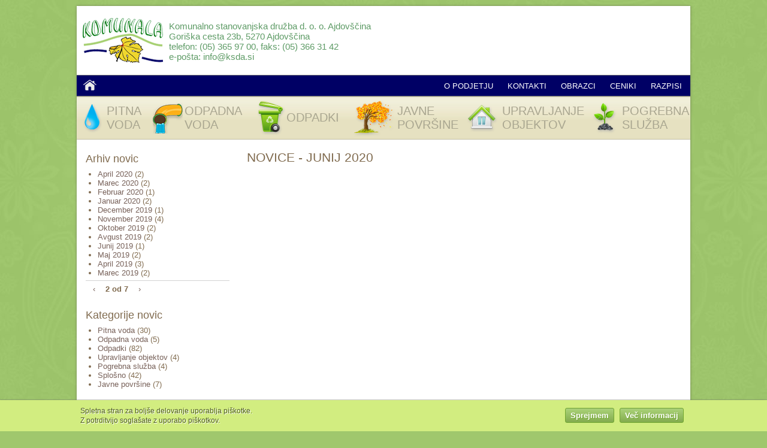

--- FILE ---
content_type: text/html; charset=utf-8
request_url: https://www.ksda.si/novice/202006?page=1
body_size: 5252
content:
<!DOCTYPE html PUBLIC "-//W3C//DTD XHTML+RDFa 1.0//EN" "http://www.w3.org/MarkUp/DTD/xhtml-rdfa-1.dtd">
<html xmlns="http://www.w3.org/1999/xhtml" xml:lang="sl" version="XHTML+RDFa 1.0" dir="ltr">
<head profile="http://www.w3.org/1999/xhtml/vocab">
  <meta http-equiv="Content-Type" content="text/html; charset=utf-8" />
<link rel="shortcut icon" href="https://www.ksda.si/sites/default/themes/ksda/favicon.ico" type="image/vnd.microsoft.icon" />
<meta name="Generator" content="Drupal 7 (http://drupal.org)" />
  <title>Novice - Junij 2020 | Komunalno stanovanjska družba Ajdovščina d.o.o.</title>
  <style type="text/css" media="all">
@import url("https://www.ksda.si/modules/system/system.base.css?syu7lk");
@import url("https://www.ksda.si/modules/system/system.menus.css?syu7lk");
@import url("https://www.ksda.si/modules/system/system.messages.css?syu7lk");
@import url("https://www.ksda.si/modules/system/system.theme.css?syu7lk");
</style>
<style type="text/css" media="all">
@import url("https://www.ksda.si/sites/all/libraries/mediaelement/build/mediaelementplayer.min.css?syu7lk");
</style>
<style type="text/css" media="all">
@import url("https://www.ksda.si/sites/all/modules/simplenews/simplenews.css?syu7lk");
@import url("https://www.ksda.si/sites/all/modules/date/date_api/date.css?syu7lk");
@import url("https://www.ksda.si/sites/all/modules/date/date_popup/themes/datepicker.1.7.css?syu7lk");
@import url("https://www.ksda.si/modules/field/theme/field.css?syu7lk");
@import url("https://www.ksda.si/modules/node/node.css?syu7lk");
@import url("https://www.ksda.si/modules/poll/poll.css?syu7lk");
@import url("https://www.ksda.si/modules/user/user.css?syu7lk");
@import url("https://www.ksda.si/sites/all/modules/views/css/views.css?syu7lk");
@import url("https://www.ksda.si/sites/all/modules/ckeditor/css/ckeditor.css?syu7lk");
</style>
<style type="text/css" media="all">
@import url("https://www.ksda.si/sites/all/modules/ctools/css/ctools.css?syu7lk");
@import url("https://www.ksda.si/sites/all/modules/lightbox2/css/lightbox.css?syu7lk");
</style>
<style type="text/css" media="all">
<!--/*--><![CDATA[/*><!--*/
#sliding-popup.sliding-popup-bottom{background:#D2ED80;}#sliding-popup .popup-content #popup-text h2,#sliding-popup .popup-content #popup-text p{color:#4E5E1C !important;}

/*]]>*/-->
</style>
<style type="text/css" media="all">
@import url("https://www.ksda.si/sites/all/modules/eu-cookie-compliance/css/eu_cookie_compliance.css?syu7lk");
</style>
<style type="text/css" media="screen">
@import url("https://www.ksda.si/themes/seven/reset.css?syu7lk");
@import url("https://www.ksda.si/themes/seven/style.css?syu7lk");
@import url("https://www.ksda.si/sites/default/themes/ksda/ksda.css?syu7lk");
</style>

<!--[if lte IE 8]>
<link type="text/css" rel="stylesheet" href="https://www.ksda.si/sites/default/themes/ksda/ie.css?syu7lk" media="all" />
<![endif]-->

<!--[if lte IE 7]>
<link type="text/css" rel="stylesheet" href="https://www.ksda.si/sites/default/themes/ksda/ie7.css?syu7lk" media="all" />
<![endif]-->

<!--[if lte IE 6]>
<link type="text/css" rel="stylesheet" href="https://www.ksda.si/sites/default/themes/ksda/ie6.css?syu7lk" media="all" />
<![endif]-->
  <script type="text/javascript" src="https://www.ksda.si/sites/default/files/js/js_qikmINIYTWe4jcTUn8cKiMr8bmSDiZB9LQqvceZ6wlM.js"></script>
<script type="text/javascript" src="https://www.ksda.si/sites/all/libraries/mediaelement/build/mediaelement-and-player.min.js?v=4"></script>
<script type="text/javascript" src="https://www.ksda.si/sites/default/files/js/js_OElkFfWCyCivuQJJN3xDvpgInhTzDV-6SmweIGQ5TDM.js"></script>
<script type="text/javascript">
<!--//--><![CDATA[//><!--
(function(i,s,o,g,r,a,m){i["GoogleAnalyticsObject"]=r;i[r]=i[r]||function(){(i[r].q=i[r].q||[]).push(arguments)},i[r].l=1*new Date();a=s.createElement(o),m=s.getElementsByTagName(o)[0];a.async=1;a.src=g;m.parentNode.insertBefore(a,m)})(window,document,"script","https://www.google-analytics.com/analytics.js","ga");ga("create", "UA-8940835-2", {"cookieDomain":"auto"});ga("send", "pageview");
//--><!]]>
</script>
<script type="text/javascript">
<!--//--><![CDATA[//><!--
jQuery.extend(Drupal.settings, {"basePath":"\/","pathPrefix":"","ajaxPageState":{"theme":"ksda","theme_token":"xMy0B2B-r3Qe2Yl3wJD5VopRhIkFMjE8TuRwnbhlu7Y","js":{"sites\/all\/modules\/eu-cookie-compliance\/js\/eu_cookie_compliance.js":1,"misc\/jquery.js":1,"misc\/jquery-extend-3.4.0.js":1,"misc\/jquery.once.js":1,"misc\/drupal.js":1,"sites\/all\/libraries\/mediaelement\/build\/mediaelement-and-player.min.js":1,"public:\/\/languages\/sl_ftyD-bbfmQUy5M7TLWP4YiIe56eMpQnlsf9ZbnHnJN8.js":1,"sites\/all\/modules\/lightbox2\/js\/auto_image_handling.js":1,"sites\/all\/modules\/lightbox2\/js\/lightbox.js":1,"sites\/all\/modules\/mediaelement\/mediaelement.js":1,"sites\/all\/modules\/google_analytics\/googleanalytics.js":1,"0":1},"css":{"modules\/system\/system.base.css":1,"modules\/system\/system.menus.css":1,"modules\/system\/system.messages.css":1,"modules\/system\/system.theme.css":1,"sites\/all\/libraries\/mediaelement\/build\/mediaelementplayer.min.css":1,"sites\/all\/modules\/simplenews\/simplenews.css":1,"sites\/all\/modules\/date\/date_api\/date.css":1,"sites\/all\/modules\/date\/date_popup\/themes\/datepicker.1.7.css":1,"modules\/field\/theme\/field.css":1,"modules\/node\/node.css":1,"modules\/poll\/poll.css":1,"modules\/user\/user.css":1,"sites\/all\/modules\/views\/css\/views.css":1,"sites\/all\/modules\/ckeditor\/css\/ckeditor.css":1,"sites\/all\/modules\/ctools\/css\/ctools.css":1,"sites\/all\/modules\/lightbox2\/css\/lightbox.css":1,"0":1,"sites\/all\/modules\/eu-cookie-compliance\/css\/eu_cookie_compliance.css":1,"themes\/seven\/reset.css":1,"themes\/seven\/style.css":1,"sites\/default\/themes\/ksda\/ksda.css":1,"sites\/default\/themes\/ksda\/ie.css":1,"sites\/default\/themes\/ksda\/ie7.css":1,"sites\/default\/themes\/ksda\/ie6.css":1}},"lightbox2":{"rtl":"0","file_path":"\/(\\w\\w\/)public:\/","default_image":"\/sites\/all\/modules\/lightbox2\/images\/brokenimage.jpg","border_size":10,"font_color":"000","box_color":"fff","top_position":"","overlay_opacity":"0.8","overlay_color":"000","disable_close_click":1,"resize_sequence":0,"resize_speed":400,"fade_in_speed":400,"slide_down_speed":600,"use_alt_layout":0,"disable_resize":0,"disable_zoom":1,"force_show_nav":0,"show_caption":1,"loop_items":0,"node_link_text":"Podrobnosti","node_link_target":0,"image_count":"Slika !current od !total","video_count":"Video !current od !total","page_count":"Stran !current od !total","lite_press_x_close":"press \u003Ca href=\u0022#\u0022 onclick=\u0022hideLightbox(); return FALSE;\u0022\u003E\u003Ckbd\u003Ex\u003C\/kbd\u003E\u003C\/a\u003E to close","download_link_text":"","enable_login":false,"enable_contact":false,"keys_close":"c x 27","keys_previous":"p 37","keys_next":"n 39","keys_zoom":"z","keys_play_pause":"32","display_image_size":"original","image_node_sizes":"(\\.thumbnail)","trigger_lightbox_classes":"img.thumbnail, img.image-thumbnail","trigger_lightbox_group_classes":"","trigger_slideshow_classes":"","trigger_lightframe_classes":"","trigger_lightframe_group_classes":"","custom_class_handler":"lightbox","custom_trigger_classes":"img.galerija1-lightbox,img.galerija2-lightbox,img.galerija3-lightbox","disable_for_gallery_lists":1,"disable_for_acidfree_gallery_lists":true,"enable_acidfree_videos":true,"slideshow_interval":5000,"slideshow_automatic_start":true,"slideshow_automatic_exit":true,"show_play_pause":true,"pause_on_next_click":false,"pause_on_previous_click":true,"loop_slides":false,"iframe_width":600,"iframe_height":400,"iframe_border":1,"enable_video":0,"useragent":"Mozilla\/5.0 (Macintosh; Intel Mac OS X 10_15_7) AppleWebKit\/537.36 (KHTML, like Gecko) Chrome\/131.0.0.0 Safari\/537.36; ClaudeBot\/1.0; +claudebot@anthropic.com)"},"mediaelementAll":true,"eu_cookie_compliance":{"popup_enabled":1,"popup_agreed_enabled":0,"popup_hide_agreed":0,"popup_clicking_confirmation":1,"popup_html_info":"\u003Cdiv\u003E\n  \u003Cdiv class =\u0022popup-content info\u0022\u003E\n    \u003Cdiv id=\u0022popup-text\u0022\u003E\n      \u003Cp\u003ESpletna stran za bolj\u0161e delovanje uporablja pi\u0161kotke. \u003Cbr \/\u003E Z potrditvijo sogla\u0161ate z uporabo pi\u0161kotkov.\u003C\/p\u003E\n    \u003C\/div\u003E\n    \u003Cdiv id=\u0022popup-buttons\u0022\u003E\n      \u003Cbutton type=\u0022button\u0022 class=\u0022agree-button\u0022\u003ESprejmem\u003C\/button\u003E\n      \u003Cbutton type=\u0022button\u0022 class=\u0022find-more-button\u0022\u003EVe\u010d informacij\u003C\/button\u003E\n    \u003C\/div\u003E\n  \u003C\/div\u003E\n\u003C\/div\u003E\n","popup_html_agreed":"\u003Cdiv\u003E\n  \u003Cdiv class =\u0022popup-content agreed\u0022\u003E\n    \u003Cdiv id=\u0022popup-text\u0022\u003E\n      \u003Cp\u003ESpletna stran za bolj\u0161e delovanje uporablja pi\u0161kotke. \u003Cbr \/\u003E Z potrditvijo sogla\u0161ate z uporabo pi\u0161kotkov.\u003C\/p\u003E\n    \u003C\/div\u003E\n    \u003Cdiv id=\u0022popup-buttons\u0022\u003E\n      \u003Cbutton type=\u0022button\u0022 class=\u0022hide-popup-button\u0022\u003ESkrij\u003C\/button\u003E\n      \u003Cbutton type=\u0022button\u0022 class=\u0022find-more-button\u0022 \u003EMore info\u003C\/button\u003E\n    \u003C\/div\u003E\n  \u003C\/div\u003E\n\u003C\/div\u003E","popup_height":"auto","popup_width":"100%","popup_delay":1000,"popup_link":"\/piskotki","popup_link_new_window":1,"popup_position":null,"popup_language":"sl","domain":""},"googleanalytics":{"trackOutbound":1,"trackMailto":1,"trackDownload":1,"trackDownloadExtensions":"7z|aac|arc|arj|asf|asx|avi|bin|csv|doc(x|m)?|dot(x|m)?|exe|flv|gif|gz|gzip|hqx|jar|jpe?g|js|mp(2|3|4|e?g)|mov(ie)?|msi|msp|pdf|phps|png|ppt(x|m)?|pot(x|m)?|pps(x|m)?|ppam|sld(x|m)?|thmx|qtm?|ra(m|r)?|sea|sit|tar|tgz|torrent|txt|wav|wma|wmv|wpd|xls(x|m|b)?|xlt(x|m)|xlam|xml|z|zip"}});
//--><!]]>
</script>
<body class="html not-front not-logged-in no-sidebars page-novice page-novice- page-novice-202006" >
    	<div id="page">
		<div id="branding" class="clearfix">
			<a href="/" class="logotip"></a>
			  <div class="region region-top">
    <div id="block-block-1" class="block block-block">

    
  <div class="content">
    <p>Komunalno stanovanjska družba d. o. o. Ajdovščina</p>
<p>Goriška cesta 23b, 5270 Ajdovščina</p>
<p>telefon: (05) 365 97 00, faks: (05) 366 31 42</p>
<p>e-pošta: <a href="mailto:info@ksda.si">info@ksda.si</a></p>
  </div>
</div>
  </div>
		</div>
		<div id="subbranding" class="clearfix">
			  <div class="region region-branding-bottom">
    <div id="block-block-7" class="block block-block">

    
  <div class="content">
    <ul>
<li class="home"><a href="https://ksda.si/">Domov</a></li>
</ul>
  </div>
</div>
<div id="block-menu-block-1" class="block block-menu-block">

    
  <div class="content">
    <div class="menu-block-wrapper menu-block-1 menu-name-menu-glavni-menu parent-mlid-0 menu-level-1">
  <ul class="menu"><li class="first leaf has-children menu-mlid-387"><a href="/o-podjetju">O podjetju</a></li>
<li class="leaf menu-mlid-369"><a href="/kontakti">Kontakti</a></li>
<li class="leaf menu-mlid-596"><a href="/obrazci">Obrazci</a></li>
<li class="leaf has-children menu-mlid-1846"><a href="/ceniki/pitna-voda">Ceniki</a></li>
<li class="last leaf menu-mlid-1638"><a href="/razpisi" title="">Razpisi</a></li>
</ul></div>
  </div>
</div>
<div id="block-menu-block-2" class="block block-menu-block">

    
  <div class="content">
    <div class="menu-block-wrapper menu-block-2 menu-name-menu-dejavnosti parent-mlid-0 menu-level-1">
  <ul class="menu"><li class="first leaf has-children menu-mlid-447 menu-pitna-voda"><a href="/dejavnosti/pitna-voda"><span>Pitna voda</span></a></li>
<li class="leaf has-children menu-mlid-448 menu-odpadna-voda"><a href="/dejavnosti/odpadna-voda"><span>Odpadna voda</span></a></li>
<li class="leaf has-children menu-mlid-449 menu-odpadki"><a href="/dejavnosti/odpadki"><span>Odpadki</span></a></li>
<li class="leaf has-children menu-mlid-450 menu-javne-povrsine"><a href="/dejavnosti/javne-povrsine"><span>Javne površine</span></a></li>
<li class="leaf has-children menu-mlid-451 menu-upravljanje-objektov"><a href="/dejavnosti/upravljanje-objektov"><span>Upravljanje objektov</span></a></li>
<li class="last leaf has-children menu-mlid-1007 menu-pogrebna-sluzba"><a href="/dejavnosti/pogrebna-sluzba"><span>Pogrebna služba</span></a></li>
</ul></div>
  </div>
</div>
  </div>
		</div>
				<div id="content" class="clearfix">
			  <div class="region region-content-left">
    <div id="block-views-novice-block-7" class="block block-views">

    <h2>Arhiv novic</h2>
  
  <div class="content">
    <div class="view view-novice view-id-novice view-display-id-block_7 lokalna-novica view-dom-id-85bd24075343883ce5393459e961fa02">
        
  
  
      <div class="view-content">
      <div class="item-list">
  <ul class="views-summary">
      <li><a href="/novice/202004">April 2020</a>
              (2)
          </li>
      <li><a href="/novice/202003">Marec 2020</a>
              (2)
          </li>
      <li><a href="/novice/202002">Februar 2020</a>
              (1)
          </li>
      <li><a href="/novice/202001">Januar 2020</a>
              (2)
          </li>
      <li><a href="/novice/201912">December 2019</a>
              (1)
          </li>
      <li><a href="/novice/201911">November 2019</a>
              (4)
          </li>
      <li><a href="/novice/201910">Oktober 2019</a>
              (2)
          </li>
      <li><a href="/novice/201908">Avgust 2019</a>
              (2)
          </li>
      <li><a href="/novice/201906">Junij 2019</a>
              (1)
          </li>
      <li><a href="/novice/201905">Maj 2019</a>
              (2)
          </li>
      <li><a href="/novice/201904">April 2019</a>
              (3)
          </li>
      <li><a href="/novice/201903">Marec 2019</a>
              (2)
          </li>
    </ul>
</div>
    </div>
  
      <div class="item-list"><ul class="pager"><li class="pager-previous first"><a href="/novice/202006">‹</a></li>
<li class="pager-current">2 od 7 </li>
<li class="pager-next last"><a href="/novice/202006?page=2">›</a></li>
</ul></div>  
  
  
  
  
</div>  </div>
</div>
<div id="block-views-novice-block-kategorije-novic" class="block block-views">

    <h2>Kategorije novic</h2>
  
  <div class="content">
    <div class="view view-novice view-id-novice view-display-id-block_kategorije_novic lokalna-novica view-dom-id-32ae3624abd0d568fb2dac247e660d47">
        
  
  
      <div class="view-content">
      <div class="item-list">
  <ul class="views-summary">
      <li><a href="/novice-kategorije/Pitna-voda">Pitna voda</a>
              (30)
          </li>
      <li><a href="/novice-kategorije/Odpadna-voda">Odpadna voda</a>
              (5)
          </li>
      <li><a href="/novice-kategorije/Odpadki">Odpadki</a>
              (82)
          </li>
      <li><a href="/novice-kategorije/Upravljanje-objektov">Upravljanje objektov</a>
              (4)
          </li>
      <li><a href="/novice-kategorije/Pogrebna-slu%C5%BEba">Pogrebna služba</a>
              (4)
          </li>
      <li><a href="/novice-kategorije/Splo%C5%A1no">Splošno</a>
              (42)
          </li>
      <li><a href="/novice-kategorije/Javne-povr%C5%A1ine">Javne površine</a>
              (7)
          </li>
    </ul>
</div>
    </div>
  
  
  
  
  
  
</div>  </div>
</div>
<div id="block-views-osmrtnice-block-1" class="block block-views">

    <h2>Arhiv osmrtnic</h2>
  
  <div class="content">
    <div class="view view-osmrtnice view-id-osmrtnice view-display-id-block_1 view-dom-id-5add60323b64a5a2fed251a82ec07a34">
        
  
  
      <div class="view-content">
      <div class="item-list">
  <ul class="views-summary">
      <li><a href="/osmrtnice/202501">Januar 2025</a>
              (32)
          </li>
      <li><a href="/osmrtnice/202412">December 2024</a>
              (22)
          </li>
      <li><a href="/osmrtnice/202411">November 2024</a>
              (20)
          </li>
      <li><a href="/osmrtnice/202410">Oktober 2024</a>
              (18)
          </li>
      <li><a href="/osmrtnice/202409">September 2024</a>
              (17)
          </li>
      <li><a href="/osmrtnice/202408">Avgust 2024</a>
              (21)
          </li>
      <li><a href="/osmrtnice/202407">Julij 2024</a>
              (11)
          </li>
      <li><a href="/osmrtnice/202406">Junij 2024</a>
              (19)
          </li>
      <li><a href="/osmrtnice/202405">Maj 2024</a>
              (21)
          </li>
      <li><a href="/osmrtnice/202404">April 2024</a>
              (26)
          </li>
      <li><a href="/osmrtnice/202403">Marec 2024</a>
              (22)
          </li>
      <li><a href="/osmrtnice/202402">Februar 2024</a>
              (30)
          </li>
    </ul>
</div>
    </div>
  
      <div class="item-list"><ul class="pager"><li class="pager-previous first"><a href="/novice/202006">‹ </a></li>
<li class="pager-current">2 od 10 </li>
<li class="pager-next last"><a href="/novice/202006?page=2"> ›</a></li>
</ul></div>  
  
  
  
  
</div>  </div>
</div>
  </div>
			<div id="main-content">
																								<div id="title">
																<h1 class="page-title">Novice - Junij 2020</h1>
															<div class="clearfix"></div>
				</div>
								  <div class="region region-content">
    <div id="block-system-main" class="block block-system">

    
  <div class="content">
    <div class="view view-novice view-id-novice view-display-id-page_1 lokalna-novica view-dom-id-ec8fe2e40fbd2c946851cd8a1117a098">
        
  
  
  
  
  
  
  
  
</div>  </div>
</div>
  </div>
                							</div>
		</div>
		<div id="subcontent">
						<span class="clearfix"></span>
		</div>
	</div>
	<div id="subpage">
		  <div class="region region-bottom">
    <div id="block-block-5" class="block block-block">

    
  <div class="content">
    <ul>
<li class="left">
		© 2012-2025&nbsp;Komunalno stanovanjska družba d.o.o. Ajdovščina</li>
<li class="right">
		<span class="user-login"><a href="http://www.ksda.si/user/login" title="Prijava za administracijo">PRIJAVA</a>&nbsp; &nbsp; &nbsp;</span><a href="https://mailsrv.ksda.si/webmail" rel="nofollow" target="_blank" title="Dostop do spletne pošte">SPLETNA POŠTA</a>&nbsp; &nbsp; &nbsp;<a href="https://ksda.si/piskotki">PIŠKOTKI</a>&nbsp; &nbsp;&nbsp;izdelava:&nbsp;<a href="http://www.njorka.si" target="_blank" title="Izdelava spletnih strani">NJORKA</a></li>
</ul>
<ul>
<li>
		<a href="https://www.ksda.si/izjava-o-dostopnosti#">Izjava o dostopnosti</a></li>
</ul>
  </div>
</div>
<div id="block-block-4" class="block block-block">

    
  <div class="content">
    <p><a title="Občina Ajdovščina" href="http://www.ajdovscina.si" target="_blank"><img style="vertical-align: top;" title="Občina Ajdovščina" rel="lightbox" src="https://www.ksda.si/sites/default/files/share/povezave/obcina-ajdovscina_samll.png" alt="Občina Ajdovščina" width="69" height="80" /></a><a title="Občina Vipava" href="http://www.vipava.si" target="_blank"><img style="vertical-align: top;" title="Občina Vipava" rel="lightbox" src="https://www.ksda.si/sites/default/files/share/povezave/obcina-vipava_samll.png" alt="Občina Vipava" width="82" height="80" /></a></p>
  </div>
</div>
  </div>
	</div>
  <script type="text/javascript" src="https://www.ksda.si/sites/default/files/js/js_paiTaEsc1HNeBS2rkLc1NrprKrFnApv70kuY8awAaTI.js"></script>
</body>
</html>


--- FILE ---
content_type: text/plain
request_url: https://www.google-analytics.com/j/collect?v=1&_v=j102&a=211629001&t=pageview&_s=1&dl=https%3A%2F%2Fwww.ksda.si%2Fnovice%2F202006%3Fpage%3D1&ul=en-us%40posix&dt=Novice%20-%20Junij%202020%20%7C%20Komunalno%20stanovanjska%20dru%C5%BEba%20Ajdov%C5%A1%C4%8Dina%20d.o.o.&sr=1280x720&vp=1280x720&_u=IEBAAEABAAAAACAAI~&jid=1164511871&gjid=1024404457&cid=440464927.1769782574&tid=UA-8940835-2&_gid=1923263798.1769782574&_r=1&_slc=1&z=1405640615
body_size: -449
content:
2,cG-M8HZXEC4JW